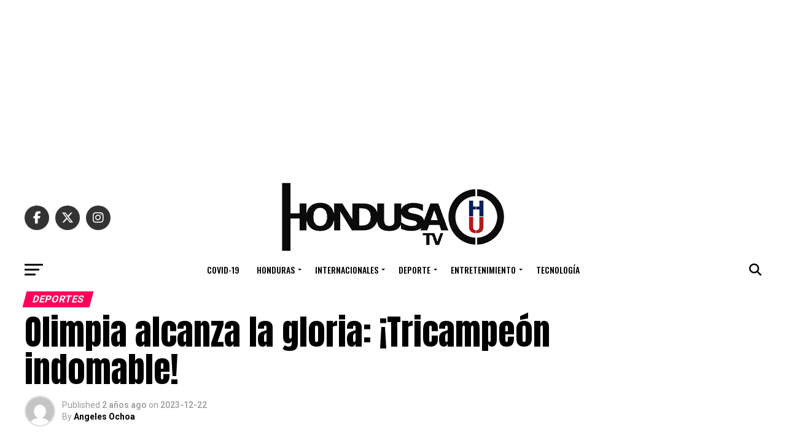

--- FILE ---
content_type: text/html; charset=utf-8
request_url: https://www.google.com/recaptcha/api2/aframe
body_size: 269
content:
<!DOCTYPE HTML><html><head><meta http-equiv="content-type" content="text/html; charset=UTF-8"></head><body><script nonce="HhB27-CKwWz4lQO2FjCSAw">/** Anti-fraud and anti-abuse applications only. See google.com/recaptcha */ try{var clients={'sodar':'https://pagead2.googlesyndication.com/pagead/sodar?'};window.addEventListener("message",function(a){try{if(a.source===window.parent){var b=JSON.parse(a.data);var c=clients[b['id']];if(c){var d=document.createElement('img');d.src=c+b['params']+'&rc='+(localStorage.getItem("rc::a")?sessionStorage.getItem("rc::b"):"");window.document.body.appendChild(d);sessionStorage.setItem("rc::e",parseInt(sessionStorage.getItem("rc::e")||0)+1);localStorage.setItem("rc::h",'1768638563458');}}}catch(b){}});window.parent.postMessage("_grecaptcha_ready", "*");}catch(b){}</script></body></html>